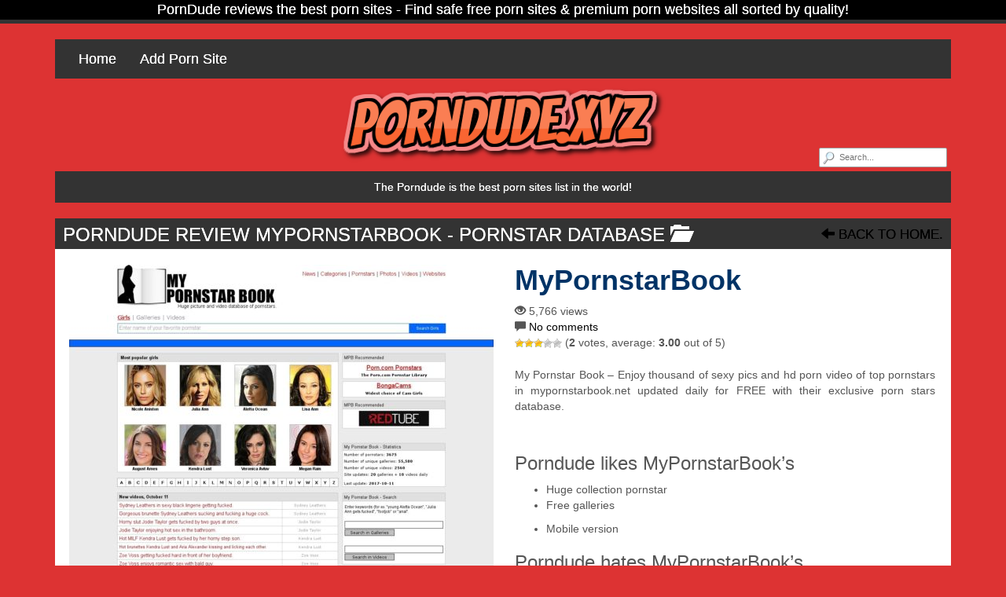

--- FILE ---
content_type: text/html; charset=UTF-8
request_url: https://porndude.xyz/mypornstarbook/
body_size: 9460
content:
<!DOCTYPE html>

<!--[if lt IE 7 ]><html class="ie ie6" lang="en-US"> <![endif]-->
<!--[if IE 7 ]><html class="ie ie7" lang="en-US"> <![endif]-->
<!--[if IE 8 ]><html class="ie ie8" lang="en-US"> <![endif]-->
<!--[if IE 9 ]><html class="ie ie9" lang="en-US"> <![endif]-->
<!--[if (gt IE 9)|!(IE)]><!--><html lang="en-US"> <!--<![endif]-->

<head>

<meta charset="UTF-8">
<meta name="viewport" content="width=device-width, initial-scale=1">
<meta name="yandex-verification" content="654235b0ec009388" />
<meta name="msvalidate.01" content="82126E4922B3712DEA84FD3860D3B742" />
<link rel="profile" href="https://gmpg.org/xfn/11">
<link rel="pingback" href="https://porndude.xyz/xmlrpc.php">

<!--[if lt IE 9]>
<script src="//cdnjs.cloudflare.com/ajax/libs/html5shiv/3.7.3/html5shiv.min.js"></script>
<![endif]-->

<meta name='robots' content='index, follow, max-image-preview:large, max-snippet:-1, max-video-preview:-1' />

	<!-- This site is optimized with the Yoast SEO plugin v26.7 - https://yoast.com/wordpress/plugins/seo/ -->
	<title>MyPornstarBook | Porndude</title>
	<meta name="description" content="Discover top xxx site:MyPornstarBook on Porndude the best sites List of Porn ." />
	<link rel="canonical" href="https://porndude.xyz/mypornstarbook/" />
	<meta property="og:locale" content="en_US" />
	<meta property="og:type" content="article" />
	<meta property="og:title" content="MyPornstarBook | Porndude" />
	<meta property="og:description" content="Discover top xxx site:MyPornstarBook on Porndude the best sites List of Porn ." />
	<meta property="og:url" content="https://porndude.xyz/mypornstarbook/" />
	<meta property="og:site_name" content="Porndude" />
	<meta property="article:published_time" content="2020-02-23T23:15:00+00:00" />
	<meta property="article:modified_time" content="2020-02-25T21:45:37+00:00" />
	<meta property="og:image" content="https://porndude.xyz/wp-content/uploads/2017/10/MyPornstarBook.jpg" />
	<meta property="og:image:width" content="1280" />
	<meta property="og:image:height" content="960" />
	<meta property="og:image:type" content="image/jpeg" />
	<meta name="author" content="markus" />
	<meta name="twitter:card" content="summary_large_image" />
	<meta name="twitter:label1" content="Written by" />
	<meta name="twitter:data1" content="markus" />
	<script type="application/ld+json" class="yoast-schema-graph">{"@context":"https://schema.org","@graph":[{"@type":"Article","@id":"https://porndude.xyz/mypornstarbook/#article","isPartOf":{"@id":"https://porndude.xyz/mypornstarbook/"},"author":{"name":"markus","@id":"https://porndude.xyz/#/schema/person/c3916f255f660af04ff338703250a86b"},"headline":"MyPornstarBook","datePublished":"2020-02-23T23:15:00+00:00","dateModified":"2020-02-25T21:45:37+00:00","mainEntityOfPage":{"@id":"https://porndude.xyz/mypornstarbook/"},"wordCount":45,"commentCount":0,"publisher":{"@id":"https://porndude.xyz/#organization"},"image":{"@id":"https://porndude.xyz/mypornstarbook/#primaryimage"},"thumbnailUrl":"https://porndude.xyz/wp-content/uploads/2017/10/MyPornstarBook.jpg","articleSection":["Pornstar Database"],"inLanguage":"en-US","potentialAction":[{"@type":"CommentAction","name":"Comment","target":["https://porndude.xyz/mypornstarbook/#respond"]}]},{"@type":"WebPage","@id":"https://porndude.xyz/mypornstarbook/","url":"https://porndude.xyz/mypornstarbook/","name":"MyPornstarBook | Porndude","isPartOf":{"@id":"https://porndude.xyz/#website"},"primaryImageOfPage":{"@id":"https://porndude.xyz/mypornstarbook/#primaryimage"},"image":{"@id":"https://porndude.xyz/mypornstarbook/#primaryimage"},"thumbnailUrl":"https://porndude.xyz/wp-content/uploads/2017/10/MyPornstarBook.jpg","datePublished":"2020-02-23T23:15:00+00:00","dateModified":"2020-02-25T21:45:37+00:00","description":"Discover top xxx site:MyPornstarBook on Porndude the best sites List of Porn .","breadcrumb":{"@id":"https://porndude.xyz/mypornstarbook/#breadcrumb"},"inLanguage":"en-US","potentialAction":[{"@type":"ReadAction","target":["https://porndude.xyz/mypornstarbook/"]}]},{"@type":"ImageObject","inLanguage":"en-US","@id":"https://porndude.xyz/mypornstarbook/#primaryimage","url":"https://porndude.xyz/wp-content/uploads/2017/10/MyPornstarBook.jpg","contentUrl":"https://porndude.xyz/wp-content/uploads/2017/10/MyPornstarBook.jpg","width":1280,"height":960},{"@type":"BreadcrumbList","@id":"https://porndude.xyz/mypornstarbook/#breadcrumb","itemListElement":[{"@type":"ListItem","position":1,"name":"Home","item":"https://porndude.xyz/"},{"@type":"ListItem","position":2,"name":"MyPornstarBook"}]},{"@type":"WebSite","@id":"https://porndude.xyz/#website","url":"https://porndude.xyz/","name":"Porndude","description":"The PornDude watch best porn sites list in the world!","publisher":{"@id":"https://porndude.xyz/#organization"},"potentialAction":[{"@type":"SearchAction","target":{"@type":"EntryPoint","urlTemplate":"https://porndude.xyz/?s={search_term_string}"},"query-input":{"@type":"PropertyValueSpecification","valueRequired":true,"valueName":"search_term_string"}}],"inLanguage":"en-US"},{"@type":"Organization","@id":"https://porndude.xyz/#organization","name":"Porndude","url":"https://porndude.xyz/","logo":{"@type":"ImageObject","inLanguage":"en-US","@id":"https://porndude.xyz/#/schema/logo/image/","url":"https://porndude.xyz/wp-content/uploads/2020/02/mrporngeek-logo.png","contentUrl":"https://porndude.xyz/wp-content/uploads/2020/02/mrporngeek-logo.png","width":642,"height":130,"caption":"Porndude"},"image":{"@id":"https://porndude.xyz/#/schema/logo/image/"}},{"@type":"Person","@id":"https://porndude.xyz/#/schema/person/c3916f255f660af04ff338703250a86b","name":"markus","image":{"@type":"ImageObject","inLanguage":"en-US","@id":"https://porndude.xyz/#/schema/person/image/","url":"https://secure.gravatar.com/avatar/8ac615b31c58180e404350735824504864bd8991611e44c60be28dcad93029fd?s=96&d=mm&r=g","contentUrl":"https://secure.gravatar.com/avatar/8ac615b31c58180e404350735824504864bd8991611e44c60be28dcad93029fd?s=96&d=mm&r=g","caption":"markus"},"url":"https://porndude.xyz/author/markus/"}]}</script>
	<!-- / Yoast SEO plugin. -->


<link rel='dns-prefetch' href='//maxcdn.bootstrapcdn.com' />
<link rel="alternate" type="application/rss+xml" title="Porndude &raquo; Feed" href="https://porndude.xyz/feed/" />
<link rel="alternate" type="application/rss+xml" title="Porndude &raquo; Comments Feed" href="https://porndude.xyz/comments/feed/" />
<link rel="alternate" type="application/rss+xml" title="Porndude &raquo; MyPornstarBook Comments Feed" href="https://porndude.xyz/mypornstarbook/feed/" />
<link rel="alternate" title="oEmbed (JSON)" type="application/json+oembed" href="https://porndude.xyz/wp-json/oembed/1.0/embed?url=https%3A%2F%2Fporndude.xyz%2Fmypornstarbook%2F" />
<link rel="alternate" title="oEmbed (XML)" type="text/xml+oembed" href="https://porndude.xyz/wp-json/oembed/1.0/embed?url=https%3A%2F%2Fporndude.xyz%2Fmypornstarbook%2F&#038;format=xml" />
<style id='wp-img-auto-sizes-contain-inline-css' type='text/css'>
img:is([sizes=auto i],[sizes^="auto," i]){contain-intrinsic-size:3000px 1500px}
/*# sourceURL=wp-img-auto-sizes-contain-inline-css */
</style>
<style id='wp-block-library-inline-css' type='text/css'>
:root{--wp-block-synced-color:#7a00df;--wp-block-synced-color--rgb:122,0,223;--wp-bound-block-color:var(--wp-block-synced-color);--wp-editor-canvas-background:#ddd;--wp-admin-theme-color:#007cba;--wp-admin-theme-color--rgb:0,124,186;--wp-admin-theme-color-darker-10:#006ba1;--wp-admin-theme-color-darker-10--rgb:0,107,160.5;--wp-admin-theme-color-darker-20:#005a87;--wp-admin-theme-color-darker-20--rgb:0,90,135;--wp-admin-border-width-focus:2px}@media (min-resolution:192dpi){:root{--wp-admin-border-width-focus:1.5px}}.wp-element-button{cursor:pointer}:root .has-very-light-gray-background-color{background-color:#eee}:root .has-very-dark-gray-background-color{background-color:#313131}:root .has-very-light-gray-color{color:#eee}:root .has-very-dark-gray-color{color:#313131}:root .has-vivid-green-cyan-to-vivid-cyan-blue-gradient-background{background:linear-gradient(135deg,#00d084,#0693e3)}:root .has-purple-crush-gradient-background{background:linear-gradient(135deg,#34e2e4,#4721fb 50%,#ab1dfe)}:root .has-hazy-dawn-gradient-background{background:linear-gradient(135deg,#faaca8,#dad0ec)}:root .has-subdued-olive-gradient-background{background:linear-gradient(135deg,#fafae1,#67a671)}:root .has-atomic-cream-gradient-background{background:linear-gradient(135deg,#fdd79a,#004a59)}:root .has-nightshade-gradient-background{background:linear-gradient(135deg,#330968,#31cdcf)}:root .has-midnight-gradient-background{background:linear-gradient(135deg,#020381,#2874fc)}:root{--wp--preset--font-size--normal:16px;--wp--preset--font-size--huge:42px}.has-regular-font-size{font-size:1em}.has-larger-font-size{font-size:2.625em}.has-normal-font-size{font-size:var(--wp--preset--font-size--normal)}.has-huge-font-size{font-size:var(--wp--preset--font-size--huge)}.has-text-align-center{text-align:center}.has-text-align-left{text-align:left}.has-text-align-right{text-align:right}.has-fit-text{white-space:nowrap!important}#end-resizable-editor-section{display:none}.aligncenter{clear:both}.items-justified-left{justify-content:flex-start}.items-justified-center{justify-content:center}.items-justified-right{justify-content:flex-end}.items-justified-space-between{justify-content:space-between}.screen-reader-text{border:0;clip-path:inset(50%);height:1px;margin:-1px;overflow:hidden;padding:0;position:absolute;width:1px;word-wrap:normal!important}.screen-reader-text:focus{background-color:#ddd;clip-path:none;color:#444;display:block;font-size:1em;height:auto;left:5px;line-height:normal;padding:15px 23px 14px;text-decoration:none;top:5px;width:auto;z-index:100000}html :where(.has-border-color){border-style:solid}html :where([style*=border-top-color]){border-top-style:solid}html :where([style*=border-right-color]){border-right-style:solid}html :where([style*=border-bottom-color]){border-bottom-style:solid}html :where([style*=border-left-color]){border-left-style:solid}html :where([style*=border-width]){border-style:solid}html :where([style*=border-top-width]){border-top-style:solid}html :where([style*=border-right-width]){border-right-style:solid}html :where([style*=border-bottom-width]){border-bottom-style:solid}html :where([style*=border-left-width]){border-left-style:solid}html :where(img[class*=wp-image-]){height:auto;max-width:100%}:where(figure){margin:0 0 1em}html :where(.is-position-sticky){--wp-admin--admin-bar--position-offset:var(--wp-admin--admin-bar--height,0px)}@media screen and (max-width:600px){html :where(.is-position-sticky){--wp-admin--admin-bar--position-offset:0px}}

/*# sourceURL=wp-block-library-inline-css */
</style><style id='global-styles-inline-css' type='text/css'>
:root{--wp--preset--aspect-ratio--square: 1;--wp--preset--aspect-ratio--4-3: 4/3;--wp--preset--aspect-ratio--3-4: 3/4;--wp--preset--aspect-ratio--3-2: 3/2;--wp--preset--aspect-ratio--2-3: 2/3;--wp--preset--aspect-ratio--16-9: 16/9;--wp--preset--aspect-ratio--9-16: 9/16;--wp--preset--color--black: #000000;--wp--preset--color--cyan-bluish-gray: #abb8c3;--wp--preset--color--white: #ffffff;--wp--preset--color--pale-pink: #f78da7;--wp--preset--color--vivid-red: #cf2e2e;--wp--preset--color--luminous-vivid-orange: #ff6900;--wp--preset--color--luminous-vivid-amber: #fcb900;--wp--preset--color--light-green-cyan: #7bdcb5;--wp--preset--color--vivid-green-cyan: #00d084;--wp--preset--color--pale-cyan-blue: #8ed1fc;--wp--preset--color--vivid-cyan-blue: #0693e3;--wp--preset--color--vivid-purple: #9b51e0;--wp--preset--gradient--vivid-cyan-blue-to-vivid-purple: linear-gradient(135deg,rgb(6,147,227) 0%,rgb(155,81,224) 100%);--wp--preset--gradient--light-green-cyan-to-vivid-green-cyan: linear-gradient(135deg,rgb(122,220,180) 0%,rgb(0,208,130) 100%);--wp--preset--gradient--luminous-vivid-amber-to-luminous-vivid-orange: linear-gradient(135deg,rgb(252,185,0) 0%,rgb(255,105,0) 100%);--wp--preset--gradient--luminous-vivid-orange-to-vivid-red: linear-gradient(135deg,rgb(255,105,0) 0%,rgb(207,46,46) 100%);--wp--preset--gradient--very-light-gray-to-cyan-bluish-gray: linear-gradient(135deg,rgb(238,238,238) 0%,rgb(169,184,195) 100%);--wp--preset--gradient--cool-to-warm-spectrum: linear-gradient(135deg,rgb(74,234,220) 0%,rgb(151,120,209) 20%,rgb(207,42,186) 40%,rgb(238,44,130) 60%,rgb(251,105,98) 80%,rgb(254,248,76) 100%);--wp--preset--gradient--blush-light-purple: linear-gradient(135deg,rgb(255,206,236) 0%,rgb(152,150,240) 100%);--wp--preset--gradient--blush-bordeaux: linear-gradient(135deg,rgb(254,205,165) 0%,rgb(254,45,45) 50%,rgb(107,0,62) 100%);--wp--preset--gradient--luminous-dusk: linear-gradient(135deg,rgb(255,203,112) 0%,rgb(199,81,192) 50%,rgb(65,88,208) 100%);--wp--preset--gradient--pale-ocean: linear-gradient(135deg,rgb(255,245,203) 0%,rgb(182,227,212) 50%,rgb(51,167,181) 100%);--wp--preset--gradient--electric-grass: linear-gradient(135deg,rgb(202,248,128) 0%,rgb(113,206,126) 100%);--wp--preset--gradient--midnight: linear-gradient(135deg,rgb(2,3,129) 0%,rgb(40,116,252) 100%);--wp--preset--font-size--small: 13px;--wp--preset--font-size--medium: 20px;--wp--preset--font-size--large: 36px;--wp--preset--font-size--x-large: 42px;--wp--preset--spacing--20: 0.44rem;--wp--preset--spacing--30: 0.67rem;--wp--preset--spacing--40: 1rem;--wp--preset--spacing--50: 1.5rem;--wp--preset--spacing--60: 2.25rem;--wp--preset--spacing--70: 3.38rem;--wp--preset--spacing--80: 5.06rem;--wp--preset--shadow--natural: 6px 6px 9px rgba(0, 0, 0, 0.2);--wp--preset--shadow--deep: 12px 12px 50px rgba(0, 0, 0, 0.4);--wp--preset--shadow--sharp: 6px 6px 0px rgba(0, 0, 0, 0.2);--wp--preset--shadow--outlined: 6px 6px 0px -3px rgb(255, 255, 255), 6px 6px rgb(0, 0, 0);--wp--preset--shadow--crisp: 6px 6px 0px rgb(0, 0, 0);}:where(.is-layout-flex){gap: 0.5em;}:where(.is-layout-grid){gap: 0.5em;}body .is-layout-flex{display: flex;}.is-layout-flex{flex-wrap: wrap;align-items: center;}.is-layout-flex > :is(*, div){margin: 0;}body .is-layout-grid{display: grid;}.is-layout-grid > :is(*, div){margin: 0;}:where(.wp-block-columns.is-layout-flex){gap: 2em;}:where(.wp-block-columns.is-layout-grid){gap: 2em;}:where(.wp-block-post-template.is-layout-flex){gap: 1.25em;}:where(.wp-block-post-template.is-layout-grid){gap: 1.25em;}.has-black-color{color: var(--wp--preset--color--black) !important;}.has-cyan-bluish-gray-color{color: var(--wp--preset--color--cyan-bluish-gray) !important;}.has-white-color{color: var(--wp--preset--color--white) !important;}.has-pale-pink-color{color: var(--wp--preset--color--pale-pink) !important;}.has-vivid-red-color{color: var(--wp--preset--color--vivid-red) !important;}.has-luminous-vivid-orange-color{color: var(--wp--preset--color--luminous-vivid-orange) !important;}.has-luminous-vivid-amber-color{color: var(--wp--preset--color--luminous-vivid-amber) !important;}.has-light-green-cyan-color{color: var(--wp--preset--color--light-green-cyan) !important;}.has-vivid-green-cyan-color{color: var(--wp--preset--color--vivid-green-cyan) !important;}.has-pale-cyan-blue-color{color: var(--wp--preset--color--pale-cyan-blue) !important;}.has-vivid-cyan-blue-color{color: var(--wp--preset--color--vivid-cyan-blue) !important;}.has-vivid-purple-color{color: var(--wp--preset--color--vivid-purple) !important;}.has-black-background-color{background-color: var(--wp--preset--color--black) !important;}.has-cyan-bluish-gray-background-color{background-color: var(--wp--preset--color--cyan-bluish-gray) !important;}.has-white-background-color{background-color: var(--wp--preset--color--white) !important;}.has-pale-pink-background-color{background-color: var(--wp--preset--color--pale-pink) !important;}.has-vivid-red-background-color{background-color: var(--wp--preset--color--vivid-red) !important;}.has-luminous-vivid-orange-background-color{background-color: var(--wp--preset--color--luminous-vivid-orange) !important;}.has-luminous-vivid-amber-background-color{background-color: var(--wp--preset--color--luminous-vivid-amber) !important;}.has-light-green-cyan-background-color{background-color: var(--wp--preset--color--light-green-cyan) !important;}.has-vivid-green-cyan-background-color{background-color: var(--wp--preset--color--vivid-green-cyan) !important;}.has-pale-cyan-blue-background-color{background-color: var(--wp--preset--color--pale-cyan-blue) !important;}.has-vivid-cyan-blue-background-color{background-color: var(--wp--preset--color--vivid-cyan-blue) !important;}.has-vivid-purple-background-color{background-color: var(--wp--preset--color--vivid-purple) !important;}.has-black-border-color{border-color: var(--wp--preset--color--black) !important;}.has-cyan-bluish-gray-border-color{border-color: var(--wp--preset--color--cyan-bluish-gray) !important;}.has-white-border-color{border-color: var(--wp--preset--color--white) !important;}.has-pale-pink-border-color{border-color: var(--wp--preset--color--pale-pink) !important;}.has-vivid-red-border-color{border-color: var(--wp--preset--color--vivid-red) !important;}.has-luminous-vivid-orange-border-color{border-color: var(--wp--preset--color--luminous-vivid-orange) !important;}.has-luminous-vivid-amber-border-color{border-color: var(--wp--preset--color--luminous-vivid-amber) !important;}.has-light-green-cyan-border-color{border-color: var(--wp--preset--color--light-green-cyan) !important;}.has-vivid-green-cyan-border-color{border-color: var(--wp--preset--color--vivid-green-cyan) !important;}.has-pale-cyan-blue-border-color{border-color: var(--wp--preset--color--pale-cyan-blue) !important;}.has-vivid-cyan-blue-border-color{border-color: var(--wp--preset--color--vivid-cyan-blue) !important;}.has-vivid-purple-border-color{border-color: var(--wp--preset--color--vivid-purple) !important;}.has-vivid-cyan-blue-to-vivid-purple-gradient-background{background: var(--wp--preset--gradient--vivid-cyan-blue-to-vivid-purple) !important;}.has-light-green-cyan-to-vivid-green-cyan-gradient-background{background: var(--wp--preset--gradient--light-green-cyan-to-vivid-green-cyan) !important;}.has-luminous-vivid-amber-to-luminous-vivid-orange-gradient-background{background: var(--wp--preset--gradient--luminous-vivid-amber-to-luminous-vivid-orange) !important;}.has-luminous-vivid-orange-to-vivid-red-gradient-background{background: var(--wp--preset--gradient--luminous-vivid-orange-to-vivid-red) !important;}.has-very-light-gray-to-cyan-bluish-gray-gradient-background{background: var(--wp--preset--gradient--very-light-gray-to-cyan-bluish-gray) !important;}.has-cool-to-warm-spectrum-gradient-background{background: var(--wp--preset--gradient--cool-to-warm-spectrum) !important;}.has-blush-light-purple-gradient-background{background: var(--wp--preset--gradient--blush-light-purple) !important;}.has-blush-bordeaux-gradient-background{background: var(--wp--preset--gradient--blush-bordeaux) !important;}.has-luminous-dusk-gradient-background{background: var(--wp--preset--gradient--luminous-dusk) !important;}.has-pale-ocean-gradient-background{background: var(--wp--preset--gradient--pale-ocean) !important;}.has-electric-grass-gradient-background{background: var(--wp--preset--gradient--electric-grass) !important;}.has-midnight-gradient-background{background: var(--wp--preset--gradient--midnight) !important;}.has-small-font-size{font-size: var(--wp--preset--font-size--small) !important;}.has-medium-font-size{font-size: var(--wp--preset--font-size--medium) !important;}.has-large-font-size{font-size: var(--wp--preset--font-size--large) !important;}.has-x-large-font-size{font-size: var(--wp--preset--font-size--x-large) !important;}
/*# sourceURL=global-styles-inline-css */
</style>

<style id='classic-theme-styles-inline-css' type='text/css'>
/*! This file is auto-generated */
.wp-block-button__link{color:#fff;background-color:#32373c;border-radius:9999px;box-shadow:none;text-decoration:none;padding:calc(.667em + 2px) calc(1.333em + 2px);font-size:1.125em}.wp-block-file__button{background:#32373c;color:#fff;text-decoration:none}
/*# sourceURL=/wp-includes/css/classic-themes.min.css */
</style>
<link rel='stylesheet' id='wp-postratings-css' href='https://porndude.xyz/wp-content/plugins/wp-postratings/css/postratings-css.css?ver=1.91.2' type='text/css' media='all' />
<link rel='stylesheet' id='bootstrap-css' href='https://maxcdn.bootstrapcdn.com/bootstrap/3.3.7/css/bootstrap.min.css?ver=d38265d483a439e4173b1c194f4a485a' type='text/css' media='all' />
<link rel='stylesheet' id='maddos-style-css' href='https://porndude.xyz/wp-content/themes/maddos/style.css?ver=2.4.0.3%20beta' type='text/css' media='all' />
<style id='maddos-style-inline-css' type='text/css'>
body { background: #db8132; }

.maddos-headline, .maddos-widget-title, .maddos-search-results, .maddos-nav, .maddos-category-header, .maddos-link-header, .maddos-link-header a, .maddos-tags .btn-default:hover, .maddos-menu, .nav, .nav > li > a, .nav > li > a:hover, .nav > li > a:focus,.nav > .active > a, .nav > .active > a:hover, .nav > .active > a:focus,.nav > .open > a, .nav > .open > a:hover, .nav > .open > a:focus,.dropdown-menu, .dropdown-menu>li>a, .dropdown-menu>li>a:hover, .dropdown-menu>li>a:focus,.dropdown-menu>.active>a, .dropdown-menu>.active>a:hover, .dropdown-menu>.active>a:focus { background-color: #333333; }
.maddos-infobar, .maddos-copyright { border-color: #333333; }
.maddos-post-linktext, .maddos-post-title, .maddos-post-title a, .maddos-tags .btn-default { border-color: #333333; }

 a:link { color: #000000; }
 a:hover { color: #ea6935; }
 a:active { color: #dd9933; }
 a:visited { color: #000000; }
 a:focus { color: #f71888; }

.maddos-header, .maddos-category-container, .maddos-link-container, .maddos-page-content,
.maddos-link-thumbnail img, .maddos-url-link-image img, .maddos-widget
{ box-shadow: 0px 0px 0px 0px #ff3aa3; }

.maddos-infobar, #maddos-site-title, #maddos-site-title a, #maddos-site-desc,
.maddos-headline, .maddos-category-header, .maddos-link-header, .maddos-link-header a,
.maddos-category-header-title,
.maddos-link-header-back, .maddos-link-header-back a, .maddos-link-header, .nav, .nav > li > a,
.nav > li > a:hover, .nav > li > a:focus,
.nav > .active > a, .nav > .active > a:hover, .nav > .active > a:focus,
.nav > .open > a, .nav > .open > a:hover, .nav > .open > a:focus,
.dropdown-menu, .dropdown-menu>li>a, .dropdown-menu>li>a:hover, .dropdown-menu>li>a:focus,
.dropdown-menu>.active>a, .dropdown-menu>.active>a:hover, .dropdown-menu>.active>a:focus,
.nav>li>a:hover, .nav>li>a:focus, .dropdown-menu>li>a:hover,.dropdown-menu>.active a:hover,
.maddos-copyright, .maddos-widget-title
{ text-shadow: 0 0 0; }

.nav li a:link { color: #ffffff; }
.nav li a:hover { color: ; }
.nav li a:active { color: ; }
.nav li a:visited { color: ; }
.nav li a:focus { color: ; }
.dropdown-menu li a:link { color: #ffffff; }
.dropdown-menu li a:hover { color: ; }
.dropdown-menu li a:active { color: ; }
.dropdown-menu li a:visited { color: ; }
.dropdown-menu li a:focus { color: ; }
.dropdown-menu>.active a:link { color: #ffffff; }
.dropdown-menu>.active a:hover { color: ; }
.dropdown-menu>.active a:active { color: ; }
.dropdown-menu>.active a:visited { color: ; }
.dropdown-menu>.active a:focus { color: ; }

.maddos-header-overlay{ top: 10px; left: 10px;  }

.maddos-category-header h3 { font-family: Arial; font-style: normal; font-variant: normal; font-weight: normal; letter-spacing: 0em; line-height: 15px; text-decoration: none; text-transform: none; }

.maddos-category-wrapper { background: #ffffff; }

.maddos-url-link-container a { font-family: Georgia; font-style: normal; text-decoration: none; text-transform: none; }

/*# sourceURL=maddos-style-inline-css */
</style>
<link rel='stylesheet' id='responsive-css' href='https://porndude.xyz/wp-content/themes/maddos/responsive.css?ver=2.4.0.3%20beta' type='text/css' media='all' />
<link rel='stylesheet' id='bootstrap-fa-icon-css' href='https://maxcdn.bootstrapcdn.com/font-awesome/4.7.0/css/font-awesome.min.css?ver=d38265d483a439e4173b1c194f4a485a' type='text/css' media='all' />
<script type="text/javascript" src="https://porndude.xyz/wp-includes/js/jquery/jquery.min.js?ver=3.7.1" id="jquery-core-js"></script>
<script type="text/javascript" src="https://porndude.xyz/wp-includes/js/jquery/jquery-migrate.min.js?ver=3.4.1" id="jquery-migrate-js"></script>
<script type="text/javascript" src="https://porndude.xyz/wp-content/themes/maddos/js/maddos-functions.js?ver=2.4.0.3%20beta" id="maddos-functions-js"></script>
<script type="text/javascript" src="https://maxcdn.bootstrapcdn.com/bootstrap/3.3.7/js/bootstrap.min.js?ver=d38265d483a439e4173b1c194f4a485a" id="bootstrap_js-js"></script>
<link rel="EditURI" type="application/rsd+xml" title="RSD" href="https://porndude.xyz/xmlrpc.php?rsd" />

<link rel='shortlink' href='https://porndude.xyz/?p=3019' />
<style type="text/css" id="custom-background-css">
body.custom-background { background-color: #dd3333; }
</style>
	<link rel="icon" href="https://porndude.xyz/wp-content/uploads/2017/04/watchpornfree.png" sizes="32x32" />
<link rel="icon" href="https://porndude.xyz/wp-content/uploads/2017/04/watchpornfree.png" sizes="192x192" />
<link rel="apple-touch-icon" href="https://porndude.xyz/wp-content/uploads/2017/04/watchpornfree.png" />
<meta name="msapplication-TileImage" content="https://porndude.xyz/wp-content/uploads/2017/04/watchpornfree.png" />

</head>

<body class="wp-singular post-template-default single single-post postid-3019 single-format-standard custom-background wp-theme-maddos">

	
			<div class="maddos-infobar">
			PornDude reviews the best porn sites - Find safe free porn sites &amp; premium porn websites all sorted by quality!		</div>
	
	<div class="container">
	<div class="maddos-header">


		<div class="row">
			<div class="col-md-12">
				<div class="maddos-menu clearfix">
				
												<button type="button" class="navbar-toggle" data-toggle="collapse" data-target="#header-collapse">
					<span class="sr-only">Toggle navigation</span>
					<span class="icon-bar"></span>
					<span class="icon-bar"></span>
					<span class="icon-bar"></span>
				</button>
				<div id="header-collapse" class="collapse navbar-collapse"><ul id="menu-1" class="nav navbar-nav"><li id="menu-item-3441" class="menu-item menu-item-type-custom menu-item-object-custom menu-item-home menu-item-3441"><a title="Home" href="https://porndude.xyz">Home</a></li>
<li id="menu-item-4140" class="menu-item menu-item-type-post_type menu-item-object-page menu-item-4140"><a title="Add Porn Site" href="https://porndude.xyz/submit-new-porn-site/">Add Porn Site</a></li>
</ul></div>								</div>
			</div>
		</div>

		<div class="row">
			<div class="col-md-12">
				<form method="get" id="searchform" action="https://porndude.xyz/">
	<div class="maddos-search">
	<input type="text" name="s" value="" placeholder="Search..." />
	</div>
</form>

																<div class="maddos-header-image">
					<a href="https://porndude.xyz/"><img src="https://porndude.xyz/wp-content/uploads/2024/06/logo.png" width="418" height="118" alt="" class="img-responsive" srcset="https://porndude.xyz/wp-content/uploads/2024/06/logo.png 418w, https://porndude.xyz/wp-content/uploads/2024/06/logo-253x71.png 253w" sizes="(max-width: 418px) 100vw, 418px" decoding="async" /></a>
				</div>
				
							</div>
		</div>

				<div class="row">
			<div class="col-md-12">
					<div class="maddos-headline">The Porndude is the best porn sites list in the world!</div>
			</div>
		</div>
		
		
        </div>
        </div>


<a id="top"></a>
<div class="container maddos-content-single">
	<div class="row">
		<div class="col-md-12">
			<div id="post-3019" class="maddos-link-container post-3019 post type-post status-publish format-standard has-post-thumbnail hentry category-pornstar-database">

				<div class="row">
				<div class="col-md-12">
				<div class="maddos-link-header nocenter">

					
					<h1 class="maddos-post-header">Porndude Review MyPornstarBook<span class="maddos-post-header-category"> - Pornstar Database <span class="glyphicon glyphicon-folder-open" aria-hidden="true"></span></span></h1>
					<div class="maddos-link-header-back">
						<a href="https://porndude.xyz/"><span class="glyphicon glyphicon-arrow-left" aria-hidden="true"></span> Back To Home.</a>
					</div>
				</div>
				</div>
				</div>

				<div class="row">
				<div class="col-md-12">
				<div class="maddos-link-content">

				
					

<div class="row">

	<div class="col-md-6 maddos-single-left">

		<div class="maddos-link-thumbnail">
												<a href="https://www.mypornstarbook.net/" title="MyPornstarBook" target="_blank" rel="noopener"><img width="540" height="405" src="https://porndude.xyz/wp-content/uploads/2017/10/MyPornstarBook-540x405.jpg" class="img-responsive wp-post-image" alt="MyPornstarBook" title="MyPornstarBook" decoding="async" fetchpriority="high" srcset="https://porndude.xyz/wp-content/uploads/2017/10/MyPornstarBook-540x405.jpg 540w, https://porndude.xyz/wp-content/uploads/2017/10/MyPornstarBook-650x488.jpg 650w, https://porndude.xyz/wp-content/uploads/2017/10/MyPornstarBook-768x576.jpg 768w, https://porndude.xyz/wp-content/uploads/2017/10/MyPornstarBook-1000x750.jpg 1000w, https://porndude.xyz/wp-content/uploads/2017/10/MyPornstarBook-260x195.jpg 260w, https://porndude.xyz/wp-content/uploads/2017/10/MyPornstarBook.jpg 1280w" sizes="(max-width: 540px) 100vw, 540px" /></a><a class="maddos-post-linktext" href="https://www.mypornstarbook.net/" title="MyPornstarBook" target="_blank" rel="noopener">Click here to visit MyPornstarBook</a>		</div>
	</div>

	<div class="col-md-6 maddos-single-right">


		<div class="row">
			<div class="col-md-12">
				<h2 class="maddos-post-title">MyPornstarBook</h2>
			</div>
		</div>

		<div class="row maddos-post-meta">
							<div class="col-md-12">
 					<span class="glyphicon glyphicon-eye-open" aria-hidden="true"></span> 5,766 views				</div>
			
							<div class="col-md-12">
					<span class="glyphicon glyphicon-comment" aria-hidden="true"></span>
					<a href="https://porndude.xyz/mypornstarbook/#respond" class="maddos-comments-popup" >No comments</a>				</div>
			
							<div class="col-md-12">
					<div id="post-ratings-3019" class="post-ratings" itemscope itemtype="https://schema.org/Article" data-nonce="853ba9b771"><img id="rating_3019_1" src="https://porndude.xyz/wp-content/plugins/wp-postratings/images/stars/rating_on.gif" alt="1 Star" title="1 Star" onmouseover="current_rating(3019, 1, '1 Star');" onmouseout="ratings_off(3, 0, 0);" onclick="rate_post();" onkeypress="rate_post();" style="cursor: pointer; border: 0px;" /><img id="rating_3019_2" src="https://porndude.xyz/wp-content/plugins/wp-postratings/images/stars/rating_on.gif" alt="2 Stars" title="2 Stars" onmouseover="current_rating(3019, 2, '2 Stars');" onmouseout="ratings_off(3, 0, 0);" onclick="rate_post();" onkeypress="rate_post();" style="cursor: pointer; border: 0px;" /><img id="rating_3019_3" src="https://porndude.xyz/wp-content/plugins/wp-postratings/images/stars/rating_on.gif" alt="3 Stars" title="3 Stars" onmouseover="current_rating(3019, 3, '3 Stars');" onmouseout="ratings_off(3, 0, 0);" onclick="rate_post();" onkeypress="rate_post();" style="cursor: pointer; border: 0px;" /><img id="rating_3019_4" src="https://porndude.xyz/wp-content/plugins/wp-postratings/images/stars/rating_off.gif" alt="4 Stars" title="4 Stars" onmouseover="current_rating(3019, 4, '4 Stars');" onmouseout="ratings_off(3, 0, 0);" onclick="rate_post();" onkeypress="rate_post();" style="cursor: pointer; border: 0px;" /><img id="rating_3019_5" src="https://porndude.xyz/wp-content/plugins/wp-postratings/images/stars/rating_off.gif" alt="5 Stars" title="5 Stars" onmouseover="current_rating(3019, 5, '5 Stars');" onmouseout="ratings_off(3, 0, 0);" onclick="rate_post();" onkeypress="rate_post();" style="cursor: pointer; border: 0px;" /> (<strong>2</strong> votes, average: <strong>3.00</strong> out of 5)<br /><span class="post-ratings-text" id="ratings_3019_text"></span><meta itemprop="name" content="MyPornstarBook" /><meta itemprop="headline" content="MyPornstarBook" /><meta itemprop="description" content="My Pornstar Book - Enjoy thousand of sexy pics and hd porn video of top pornstars in mypornstarbook.net updated daily for FREE with their exclusive porn stars database.

&nbsp;
Porndude&nbsp;likes MyPornstar..." /><meta itemprop="datePublished" content="2020-02-23T23:15:00+00:00" /><meta itemprop="dateModified" content="2020-02-25T21:45:37+00:00" /><meta itemprop="url" content="https://porndude.xyz/mypornstarbook/" /><meta itemprop="author" content="markus" /><meta itemprop="mainEntityOfPage" content="https://porndude.xyz/mypornstarbook/" /><div style="display: none;" itemprop="image" itemscope itemtype="https://schema.org/ImageObject"><meta itemprop="url" content="https://porndude.xyz/wp-content/uploads/2017/10/MyPornstarBook-250x250.jpg" /><meta itemprop="width" content="250" /><meta itemprop="height" content="250" /></div><div style="display: none;" itemprop="publisher" itemscope itemtype="https://schema.org/Organization"><meta itemprop="name" content="Porndude" /><meta itemprop="url" content="https://porndude.xyz" /><div itemprop="logo" itemscope itemtype="https://schema.org/ImageObject"><meta itemprop="url" content="https://porndude.xyz/wp-content/uploads/2024/06/logo.png" /></div></div><div style="display: none;" itemprop="aggregateRating" itemscope itemtype="https://schema.org/AggregateRating"><meta itemprop="bestRating" content="5" /><meta itemprop="worstRating" content="1" /><meta itemprop="ratingValue" content="3" /><meta itemprop="ratingCount" content="2" /></div></div><div id="post-ratings-3019-loading" class="post-ratings-loading"><img src="https://porndude.xyz/wp-content/plugins/wp-postratings/images/loading.gif" width="16" height="16" class="post-ratings-image" />Loading...</div>				</div>
						<div class="maddos-tags col-md-12">
							</div>
		</div>


		<div class="row">
			<div class="maddos-content-scroll col-md-12">
				<p>My Pornstar Book &#8211; Enjoy thousand of sexy pics and hd porn video of top pornstars in mypornstarbook.net updated daily for FREE with their exclusive porn stars database.</p>
<p>&nbsp;</p>
<h3>Porndude likes MyPornstarBook&#8217;s</h3>
<ul>
<li>Huge collection pornstar</li>
<li>Free galleries</li>
</ul>
<ul class="mobile_support">
<li>Mobile version</li>
</ul>
<h3>Porndude hates MyPornstarBook&#8217;s</h3>
<ul>
<li>None</li>
</ul>
			</div>
		</div>

	</div>
</div>

<div class="row">
	<div class="col-md-12">
		
		<div class="row alignright">
										</div>
	</div>
</div>


				</div> <!-- end maddos-link-content -->
				</div>
				</div>

				<div class="row">
				<div class="col-md-12">
				<div class="maddos-comments-container">
						
		<a id="comments"></a>

					


		
		


		<div id="respond" class="comment-respond">
		<h3 id="reply-title" class="comment-reply-title">Leave a comment about MyPornstarBook: <small><a rel="nofollow" id="cancel-comment-reply-link" href="/mypornstarbook/#respond" style="display:none;">Cancel reply</a></small></h3><form action="https://porndude.xyz/wp-comments-post.php" method="post" id="commentform" class="comment-form"><p class="maddos-comment-notes">Your email address will not be published.</p><p class="maddos-comment-form-comment"><textarea id="comment" name="comment" cols="70" rows="6" required></textarea></p> <p class="maddos-comment-form-author"><input id="author" name="author" type="text" placeholder="Name" value="" size="30" /></p>
<p class="maddos-comment-form-email"><input id="email" name="email" type="text" placeholder="Email" value="" size="30" /></p>
<p class="maddos-comment-form-url"><input id="url" name="url" type="text" placeholder="Website URL" value="" size="30" /></p>
<p class="form-submit"><input name="submit" type="submit" id="submit" class="submit" value="Post Comment" /> <input type='hidden' name='comment_post_ID' value='3019' id='comment_post_ID' />
<input type='hidden' name='comment_parent' id='comment_parent' value='0' />
</p></form>	</div><!-- #respond -->
					</div>
				</div>
				</div>

			</div> <!-- end maddos-link-container -->
		</div>
	</div>
</div>

<div class="container">
	<div class="row">
		<div class="col-md-12">
			<div class="maddos-link-container">

				<div class="row">
				<div class="col-md-12">
				<div class="maddos-link-header nocenter maddos-related-sites">
					<h4 class="maddos-post-header">More like MyPornstarBook:</h4>
					<div class="maddos-link-header-back">
						<a href="#top">
							Back To Top.							<span class="glyphicon glyphicon-arrow-up" aria-hidden="true"></span>
						</a>
					</div>
				</div>
				</div>
				</div>

				<div class="row">
				<div class="col-md-12">
				<div class="maddos-link-content">
					<div class="maddos-url-links-wrapper clearfix">
																												<div class="row">
													<div class="maddos-url-link-container col-md-3">
								<a class="maddos-related-link" href="https://porndude.xyz/freeones/"  ><h4 class="maddos-no-margins">FreeOnes</h4></a>								<div class="maddos-url-link-image">
									<a href="https://porndude.xyz/freeones/"  ><img width="200" height="200" src="https://porndude.xyz/wp-content/uploads/2017/01/FreeOnes-200x200.jpg" class="img-circle img-responsive wp-post-image" alt="" decoding="async" srcset="https://porndude.xyz/wp-content/uploads/2017/01/FreeOnes-200x200.jpg 200w, https://porndude.xyz/wp-content/uploads/2017/01/FreeOnes-250x250.jpg 250w" sizes="(max-width: 200px) 100vw, 200px" /></a>								</div>
																	<a class="related link" href="https://porndude.xyz/freeones/">Click here for more...</a>
															</div>
																														<div class="maddos-url-link-container col-md-3">
								<a class="maddos-related-link" href="https://porndude.xyz/iafd/"  ><h4 class="maddos-no-margins">IAFD</h4></a>								<div class="maddos-url-link-image">
									<a href="https://porndude.xyz/iafd/"  ><img width="200" height="200" src="https://porndude.xyz/wp-content/uploads/2019/02/IAFD-200x200.jpg" class="img-circle img-responsive wp-post-image" alt="" decoding="async" srcset="https://porndude.xyz/wp-content/uploads/2019/02/IAFD-200x200.jpg 200w, https://porndude.xyz/wp-content/uploads/2019/02/IAFD-250x250.jpg 250w" sizes="(max-width: 200px) 100vw, 200px" /></a>								</div>
																	<a class="related link" href="https://porndude.xyz/iafd/">Click here for more...</a>
															</div>
																														</div>
											                      
					</div>
				</div>
				</div>
				</div>

			</div>
		</div>
	</div>
</div>



<footer>

<div class="container">

	
	<div class="row">
		<div class="col-md-12">
			<div class="maddos-menu clearfix">
			
									<button type="button" class="navbar-toggle" data-toggle="collapse" data-target="#footer-collapse">
				<span class="sr-only">Toggle navigation</span>
				<span class="icon-bar"></span>
				<span class="icon-bar"></span>
				<span class="icon-bar"></span>
			</button>
			<div id="footer-collapse" class="collapse navbar-collapse"><ul id="menu-footermenu" class="nav navbar-nav"><li id="menu-item-2570" class="menu-item menu-item-type-post_type menu-item-object-page menu-item-2570"><a title="About" href="https://porndude.xyz/about/">About</a></li>
<li id="menu-item-4159" class="menu-item menu-item-type-custom menu-item-object-custom menu-item-4159"><a title="Add your porn site" href="https://porndude.xyz/submit-new-porn-site/">Add your porn site</a></li>
</ul></div>						</div>
		</div>
	</div>

</div>

</footer>



<script type="speculationrules">
{"prefetch":[{"source":"document","where":{"and":[{"href_matches":"/*"},{"not":{"href_matches":["/wp-*.php","/wp-admin/*","/wp-content/uploads/*","/wp-content/*","/wp-content/plugins/*","/wp-content/themes/maddos/*","/*\\?(.+)"]}},{"not":{"selector_matches":"a[rel~=\"nofollow\"]"}},{"not":{"selector_matches":".no-prefetch, .no-prefetch a"}}]},"eagerness":"conservative"}]}
</script>
<script type="text/javascript" src="https://porndude.xyz/wp-includes/js/comment-reply.min.js?ver=d38265d483a439e4173b1c194f4a485a" id="comment-reply-js" async="async" data-wp-strategy="async" fetchpriority="low"></script>
<script type="text/javascript" id="wp-postratings-js-extra">
/* <![CDATA[ */
var ratingsL10n = {"plugin_url":"https://porndude.xyz/wp-content/plugins/wp-postratings","ajax_url":"https://porndude.xyz/wp-admin/admin-ajax.php","text_wait":"Please rate only 1 item at a time.","image":"stars","image_ext":"gif","max":"5","show_loading":"1","show_fading":"1","custom":"0"};
var ratings_mouseover_image=new Image();ratings_mouseover_image.src="https://porndude.xyz/wp-content/plugins/wp-postratings/images/stars/rating_over.gif";;
//# sourceURL=wp-postratings-js-extra
/* ]]> */
</script>
<script type="text/javascript" src="https://porndude.xyz/wp-content/plugins/wp-postratings/js/postratings-js.js?ver=1.91.2" id="wp-postratings-js"></script>
<script type="text/javascript" src="https://porndude.xyz/wp-content/themes/maddos/js/mwheelIntent.js?ver=d38265d483a439e4173b1c194f4a485a" id="mwheelentent-js"></script>

<script defer src="https://static.cloudflareinsights.com/beacon.min.js/vcd15cbe7772f49c399c6a5babf22c1241717689176015" integrity="sha512-ZpsOmlRQV6y907TI0dKBHq9Md29nnaEIPlkf84rnaERnq6zvWvPUqr2ft8M1aS28oN72PdrCzSjY4U6VaAw1EQ==" data-cf-beacon='{"version":"2024.11.0","token":"e9f61a0a5e0447298d2c54914ea30365","r":1,"server_timing":{"name":{"cfCacheStatus":true,"cfEdge":true,"cfExtPri":true,"cfL4":true,"cfOrigin":true,"cfSpeedBrain":true},"location_startswith":null}}' crossorigin="anonymous"></script>
</body>
</html>
